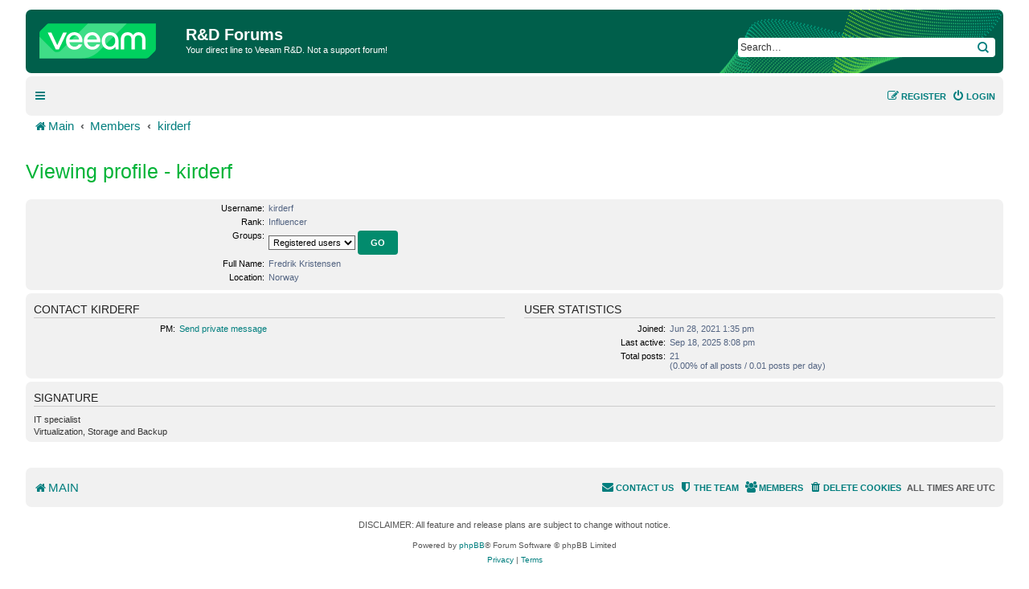

--- FILE ---
content_type: text/html; charset=UTF-8
request_url: https://forums.veeam.com/member103327.html
body_size: 5211
content:
<!DOCTYPE html>
<html dir="ltr" lang="en">
<head>
<meta charset="utf-8" />
<meta http-equiv="X-UA-Compatible" content="IE=edge">
<meta name="viewport" content="width=device-width, initial-scale=1" />

<title>R&amp;D Forums</title>

<link rel="icon" href="//img.veeam.com/favicon/2024/favicon-16x16.ico" sizes="16x16"/>
<link rel="icon" href="//img.veeam.com/favicon/2024/favicon-16x16.png" sizes="16x16"/>
<link rel="icon" href="//img.veeam.com/favicon/2024/favicon-32x32.png" sizes="32x32"/>
<link rel="icon" href="//img.veeam.com/favicon/2024/favicon-57x57.png" sizes="57x57"/>
<link rel="icon" href="//img.veeam.com/favicon/2024/favicon-76x76.png" sizes="76x76"/>
<link rel="icon" href="//img.veeam.com/favicon/2024/favicon-128x128.png" sizes="128x128"/>
<link rel="icon" href="//img.veeam.com/favicon/2024/favicon-192x192.png" sizes="192x192"/>
<link rel="icon" href="//img.veeam.com/favicon/2024/favicon-228x228.png" sizes="228x228"/>
<!-- Android -->
<link rel="shortcut icon" href="//img.veeam.com/favicon/2024/favicon-196x196px.png" sizes="196x196"/>
<!-- iOS -->
<link rel="apple-touch-icon" href="//img.veeam.com/favicon/2024/favicon-120x120.png" sizes="120x120"/>
<link rel="apple-touch-icon" href="//img.veeam.com/favicon/2024/favicon-152x152.png" sizes="152x152"/>
<link rel="apple-touch-icon" href="//img.veeam.com/favicon/2024/favicon-180x180.png" sizes="180x180"/>

<link rel="preload" href="https://css.veeam.com/forums/fonts/fontawesome-webfont.woff2?v=4.7.0" as="font" type="font/woff2" crossorigin="anonymous" />

	<link rel="alternate" type="application/atom+xml" title="Feed - R&amp;D Forums" href="/feed?sid=2c19622bf73f07b51592db8fde963680">		<link rel="alternate" type="application/atom+xml" title="Feed - All forums" href="/feed/forums?sid=2c19622bf73f07b51592db8fde963680">					
	<link rel="canonical" href="https://forums.veeam.com/member103327.html">

<!--
	phpBB style name: prosilver
	Based on style:   prosilver (this is the default phpBB3 style)
	Original author:  Tom Beddard ( http://www.subBlue.com/ )
	Modified by:
-->

<link href="//css.veeam.com/forums/min/styles.min.css?assets_version=1499" rel="stylesheet">

<!--xref manager-->
<script>
	var XRefManager=function(){function a(){var a=document.referrer?h(i(document.referrer).hostname):!0;(!a||a&&b())&&(e(j.cookieXrefName,document.referrer),e(j.cookieXPageName,window.location.href)),e(j.cookieTimeSet,f())}function b(){return c(j.cookieTimeSet)?f()-c(j.cookieTimeSet)>j.corruptionTime:!0}function c(a){for(var b=a+"=",c=document.cookie.split(";"),d=0;d<c.length;d++){var e=c[d].trim();if(0==e.indexOf(b))return e.substring(b.length,e.length)}return""}function d(a){var b=a.split("."),c=b.slice(Math.max(b.length-2,0));return c.join(".")}function e(a,b){var c=d(window.location.host);h(c)&&(document.cookie=a+"="+b+";domain="+c+";path=/;expires="+g())}function f(){var a=new Date;return Math.round(a.getTime()/1e3)}function g(){var a=new Date,b=15768e4;return a.setTime(1e3*(f()+b)),a.toGMTString()}function h(a){if("link.veeam.com"==a)return!1;a=d(a);for(var b=0;b<j.veeamDomains.length;b+=1)if(a==j.veeamDomains[b])return!0;return!1}function i(a){var b=document.createElement("a");return b.href=a,b}var j={veeamDomains:["veeam.com"],corruptionTime:10800,cookieTimeSet:"x_time",cookieXrefName:"x_referrer",cookieXPageName:"x_page"};return{init:a}};xrefmanager=new XRefManager,xrefmanager.init();
</script>




<!--[if lte IE 9]>
	<link href="https://forums.veeam.com/styles/prosilver/theme/tweaks.css?assets_version=1499" rel="stylesheet">
<![endif]-->


<meta name="robots" content="noindex, nofollow">




</head>
<body id="phpbb" class="nojs notouch section-memberlist/member103327.html ltr ">

<!-- Google Tag Manager -->
<script id="gtm-script">
	var gtmLoaded = false;

	function LoadGTM() {
		if (gtmLoaded) return;
		gtmLoaded = true;

		window.removeEventListener("scroll", LoadGTM);
		window.removeEventListener("mousemove", LoadGTM);
		window.removeEventListener("touchstart", LoadGTM);

		(function (e, t, n, o) {
			e[o] = e[o] || [], e[o].push({"gtm.start": (new Date).getTime(), event: "gtm.js"});
			var i = t.getElementsByTagName(n)[0], r = t.createElement(n);
			r.async = !0, r.src = "//www.googletagmanager.com/gtm.js?id=GTM-CM2B", i.parentNode.insertBefore(r, i)
		})(window, document, "script", "dataLayer");

        var script = document.createElement("script");
        script.src = "//geo.cookie-script.com/s/9f2e4f3ae272e6239af3325a81c28bb6.js?country=ca-ch-gb-jp&state=ca&region=eu";
        script.type = "text/javascript";
        document.getElementsByTagName("body")[0].appendChild(script);
	}

	function onLoadGTM() {
		setTimeout(LoadGTM, 5500);
		window.addEventListener("scroll", LoadGTM, {passive: !0});
		window.addEventListener("mousemove", LoadGTM, {passive: !0});
		window.addEventListener("touchstart", LoadGTM, {passive: !0});
	}

	window.addEventListener("load", function() {
		if (typeof onLoadGTM === 'function') {
			onLoadGTM();
		}
	})
</script>
<!-- End Google Tag Manager -->

<div id="wrap" class="wrap">
	<a id="top" class="top-anchor" accesskey="t"></a>
	<div id="page-header">
		<div class="headerbar" role="banner">
					<div class="inner">

			<div id="site-description" class="site-description">
		<a id="logo" class="logo" href="https://forums.veeam.com/" title="Main">
					<span class="site_logo"></span>
				</a>
				<h1>R&amp;D Forums</h1>
				<p>Your direct line to Veeam R&amp;D. Not a support forum!</p>
				<p class="skiplink"><a href="#start_here">Skip to content</a></p>
			</div>

			
			<div id="search-box" class="search-box search-header" role="search">
				<form action="/site-search?sid=2c19622bf73f07b51592db8fde963680" method="get" id="search">
					<fieldset>
						<input name="q" id="keywords" type="search" maxlength="128" title="Search for keywords" class="inputbox search tiny" size="20" value="" placeholder="Search…" />
						<button class="button button-search" type="submit" title="Search">
							<span class="sr-only">Search</span>
						</button>
												<input type="hidden" name="sid" value="2c19622bf73f07b51592db8fde963680" />

					</fieldset>
				</form>
			</div>

			
			</div>
					</div>
				<div class="navbar" role="navigation">
	<div class="inner">

	<ul id="nav-main" class="nav-main linklist" role="menubar">

		<li id="quick-links" class="quick-links dropdown-container responsive-menu hidden" data-skip-responsive="true">
			<a href="#" class="dropdown-trigger">
				<i class="icon fa-bars fa-fw" aria-hidden="true"></i><span>Quick links</span>
			</a>
			<div class="dropdown">
				<div class="pointer"><div class="pointer-inner"></div></div>
				<ul class="dropdown-contents" role="menu">
					
					
											<li class="separator"></li>
													<li>
								<a href="https://forums.veeam.com/memberlist.php" role="menuitem">
									<i class="icon fa-group fa-fw" aria-hidden="true"></i><span>Members</span>
								</a>
							</li>
																			<li>
								<a href="https://forums.veeam.com/the-team.html" role="menuitem">
									<i class="icon fa-shield fa-fw" aria-hidden="true"></i><span>The team</span>
								</a>
							</li>
																<li class="separator"></li>
						<li data-skip-responsive="true">
						<a href="/help/faq?sid=2c19622bf73f07b51592db8fde963680" rel="help" title="Frequently Asked Questions" role="menuitem">
							<i class="icon fa-question-circle fa-fw" aria-hidden="true"></i><span>FAQ</span>
						</a>
						</li>


									</ul>
			</div>
		</li>

		<li class="separator hidden-compact hidden-clone"></li>

		
								
			<li class="rightside"  data-skip-responsive="true">
			<a href="https://forums.veeam.com/ucp.php?mode=login&amp;sid=2c19622bf73f07b51592db8fde963680" title="Login" accesskey="x" role="menuitem">
				<i class="icon fa-power-off fa-fw" aria-hidden="true"></i><span>Login</span>
			</a>
		</li>
					<li class="rightside" data-skip-responsive="true">
				<a href="https://forums.veeam.com/ucp.php?mode=register&amp;sid=2c19622bf73f07b51592db8fde963680" role="menuitem">
					<i class="icon fa-pencil-square-o  fa-fw" aria-hidden="true"></i><span>Register</span>
				</a>
			</li>
						</ul>
	</div>
</div>

	<ul id="nav-breadcrumbs" class="nav-breadcrumbs linklist navlinks" role="menubar">
				
		
		<li class="breadcrumbs" itemscope itemtype="https://schema.org/BreadcrumbList" data-skip-responsive="true">

			
							<span class="crumb" itemtype="https://schema.org/ListItem" itemprop="itemListElement" itemscope><a itemprop="item" href="https://forums.veeam.com/" accesskey="h" data-navbar-reference="index"><i class="icon fa-home fa-fw"></i><span itemprop="name">Main</span></a><meta itemprop="position" content="1" /></span>

											
								<span class="crumb" itemtype="https://schema.org/ListItem" itemprop="itemListElement" itemscope><a itemprop="item" href="https://forums.veeam.com/memberlist.php"><span itemprop="name">Members</span></a><meta itemprop="position" content="2" /></span>
															
								<span class="crumb" itemtype="https://schema.org/ListItem" itemprop="itemListElement" itemscope><a itemprop="item" href="https://forums.veeam.com/member103327.html"><span itemprop="name">kirderf</span></a><meta itemprop="position" content="3" /></span>
							
					</li>

		
			</ul>
	</div>

	
	<a id="start_here" class="anchor"></a>
	<div id="page-body" class="page-body" role="main">
		
		
<h2 class="memberlist-title">Viewing profile - kirderf</h2>


<form method="post" action="https://forums.veeam.com/memberlist.php?mode=group" id="viewprofile">
<div class="panel bg1">
	<div class="inner">

	
	<dl class="left-box details profile-details">
		<dt>Username:</dt>
		<dd>
			<span>kirderf</span>														</dd>
								<dt>Rank:</dt> <dd>Influencer</dd>														<dt>Groups:</dt> <dd><select name="g"><option value="35" selected="selected">Registered users</option></select> <input type="submit" name="submit" value="Go" class="button2" /></dd>											<dt>Full Name:</dt> <dd>Fredrik Kristensen</dd>
												<dt>Location:</dt> <dd>Norway</dd>
														</dl>

	</div>
</div>

<div class="panel bg2">
	<div class="inner">

	<div class="column1">
		<h3>Contact kirderf</h3>

		<dl class="details">
				<dt>PM:</dt> <dd><a href="https://forums.veeam.com/ucp.php?i=pm&amp;mode=compose&amp;u=103327&amp;sid=2c19622bf73f07b51592db8fde963680">Send private message</a></dd>																						</dl>
	</div>

	<div class="column2">
		<h3>User statistics</h3>
		<dl class="details">
						<dt>Joined:</dt> <dd>Jun 28, 2021 1:35 pm</dd>
			<dt>Last active:</dt> <dd>Sep 18, 2025 8:08 pm</dd>
						<dt>Total posts:</dt>
				<dd>21 					<br />(0.00% of all posts / 0.01 posts per day)									</dd>
								</dl>
	</div>

	</div>
</div>

<div class="panel bg1">
	<div class="inner">

		<h3>Signature</h3>

		<div class="postbody"><div class="signature standalone">IT specialist<br>
Virtualization, Storage and Backup</div></div>

	</div>
</div>

</form>



<div class="action-bar actions-jump">
	
		<br /><br />
	</div>

			</div>


<div id="page-footer" class="page-footer" role="contentinfo">
	<div class="navbar" role="navigation">
	<div class="inner">

	<ul id="nav-footer" class="nav-footer linklist" role="menubar">
		<li class="breadcrumbs">
									<span class="crumb"><a href="https://forums.veeam.com/" data-navbar-reference="index"><i class="icon fa-home fa-fw" aria-hidden="true"></i><span>Main</span></a></span>					</li>

		
				<li class="rightside">All times are <span title="UTC">UTC</span></li>
							<li class="rightside">
				<a href="https://forums.veeam.com/ucp.php?mode=delete_cookies&amp;sid=2c19622bf73f07b51592db8fde963680" data-ajax="true" data-refresh="true" role="menuitem">
					<i class="icon fa-trash fa-fw" aria-hidden="true"></i><span>Delete cookies</span>
				</a>
			</li>
							<li class="rightside" data-last-responsive="true">
					<a href="https://forums.veeam.com/memberlist.php" title="View complete list of members" role="menuitem">
						<i class="icon fa-group fa-fw" aria-hidden="true"></i><span>Members</span>
					</a>
				</li>
												<li class="rightside" data-last-responsive="true">
				<a href="https://forums.veeam.com/the-team.html" role="menuitem">
					<i class="icon fa-shield fa-fw" aria-hidden="true"></i><span>The team</span>
				</a>
			</li>
									<li class="rightside" data-last-responsive="true">
				<a href="https://forums.veeam.com/memberlist.php?mode=contactadmin" role="menuitem">
					<i class="icon fa-envelope fa-fw" aria-hidden="true"></i><span>Contact us</span>
				</a>
			</li>
			</ul>

	</div>
</div>

	<div class="copyright">
				<p class="copyright__disclaimer">DISCLAIMER: All feature and release plans are subject to change without notice. </p>
		<p class="footer-row">
			<span class="footer-copyright">Powered by <a href="https://www.phpbb.com/">phpBB</a>&reg; Forum Software &copy; phpBB Limited</span>
		</p>
						<p class="footer-row" role="menu">
			<a class="footer-link" href="https://www.veeam.com/privacy-policy.html" title="Privacy" role="menuitem">
				<span class="footer-link-text">Privacy</span>
			</a>
			|
			<a class="footer-link" href="https://forums.veeam.com/ucp.php?mode=terms&amp;sid=2c19622bf73f07b51592db8fde963680" title="Terms" role="menuitem">
				<span class="footer-link-text">Terms</span>
			</a>
			<span id="js-cookie-consent-link" style="display: none;">
				|
				<a href="javascript:void(0)" id="csconsentlink">Cookie Settings</a>
			</span>
		</p>
					</div>

	<div id="darkenwrapper" class="darkenwrapper" data-ajax-error-title="AJAX error" data-ajax-error-text="Something went wrong when processing your request." data-ajax-error-text-abort="User aborted request." data-ajax-error-text-timeout="Your request timed out; please try again." data-ajax-error-text-parsererror="Something went wrong with the request and the server returned an invalid reply.">
		<div id="darken" class="darken">&nbsp;</div>
	</div>

	<div id="phpbb_alert" class="phpbb_alert" data-l-err="Error" data-l-timeout-processing-req="Request timed out.">
		<a href="#" class="alert_close">
			<i class="icon fa-times-circle fa-fw" aria-hidden="true"></i>
		</a>
		<h3 class="alert_title">&nbsp;</h3><p class="alert_text"></p>
	</div>
	<div id="phpbb_confirm" class="phpbb_alert">
		<a href="#" class="alert_close">
			<i class="icon fa-times-circle fa-fw" aria-hidden="true"></i>
		</a>
		<div class="alert_text"></div>
	</div>
</div>

</div>

<div>
	<a id="bottom" class="anchor" accesskey="z"></a>
	</div>

<script src="//js.veeam.com/forums/min/jquery-3.6.0.min.js?assets_version=292"></script>
<script src="//js.veeam.com/forums/min/core.min.js?assets_version=1499"></script>

<!--production js-->

<script src="//js.veeam.com/forums/min/ajax.min.js?assets_version=1499"></script>



<!--
/**
*
* @package Ultimate phpBB SEO Friendly URL
* @version $$
* @copyright (c) 2017 www.phpbb-seo.org
* @license http://opensource.org/licenses/gpl-2.0.php GNU General Public License v2
*
*/
-->
<script type="text/javascript">
// <![CDATA[
var phpbb_seo = {
	delim_start:'-',
	static_pagination:'page',
	ext_pagination:'.html',
	external:'1',
	external_sub:'',
	ext_classes:'',
	hashfix:'1',
	phpEx:'php'
};
// ]]>
</script>

<script src="//js.veeam.com/forums/min/forum_fn.min.js?assets_version=1499"></script>
<script src="//js.veeam.com/forums/min/phpbb_seo.min.js"></script>


		<script>
			function like_post(post_id) {
				$.ajax({
					url: "/posts/"+post_id+"/like",
					type: "POST",
					dataType: "json",
					success: function(data) {
						update_post_like_count(data.post.id, data.post.template);
						update_user_like_count(data.poster.id, data.poster.template);
						update_link(data.post.id, data.post.title, data.post.css_class, data.post.liked);
					}
				})
			}

			function update_post_like_count(post_id, likes) {

				var post_like_container = $('#post_like_'+post_id);

				if (likes) {
					post_like_container.parent().show();
				} else {
					post_like_container.parent().hide();
				}
				post_like_container.text(likes);
			}

			function update_user_like_count(poster_id, likes) {
				$('.user_like_'+poster_id).each(function(){
					$(this).text(likes);
				});
			}

			function update_link(post_id, title, css_class, liked) {
				$('#like_'+post_id+' a').attr('title', title).toggleClass('link-liked', !liked);
				$('#like_'+post_id+' a').attr('class', css_class);
				$('#like_'+post_id+' a span').text(title);
			}

		</script>
	<!--Start Cookie Script-->
		<script>
			window.addEventListener('CookieScriptLoaded', function() {
				var cookieLinkContainer = document.getElementById('js-cookie-consent-link');
				if (cookieLinkContainer) {
					cookieLinkContainer.style.display = 'inline';
				}
			});
		</script>
	<style>
		#cookiescript_badge {
			display: none !important;
		}
	</style>
	<!--End Cookie Script-->

	<!--Start hCaptcha-->
	<script src="https://js.hcaptcha.com/1/api.js" async defer></script>
	<div class="h-captcha" data-sitekey="67c3a224-589b-4df3-a569-82009cbcb8fa" data-size="invisible"></div>
	<!--End hCaptcha-->
</body>
</html>
